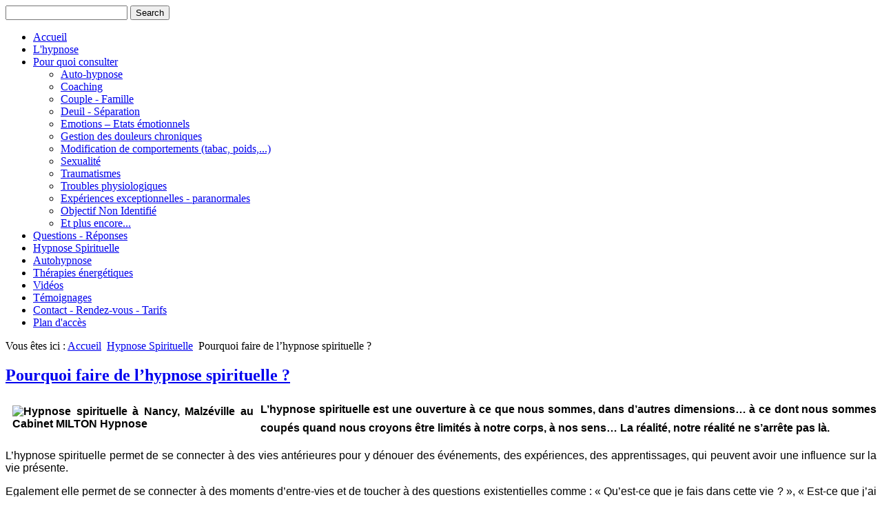

--- FILE ---
content_type: text/html; charset=utf-8
request_url: http://cabinet-milton-hypnose.fr/hypnose-spirituelle/154-hypnose-spirituelle-pourquoi
body_size: 6988
content:
<!DOCTYPE html>
<html dir="ltr" lang="fr-fr">
<head>
      <base href="http://cabinet-milton-hypnose.fr/hypnose-spirituelle/154-hypnose-spirituelle-pourquoi" />
  <meta http-equiv="content-type" content="text/html; charset=utf-8" />
  <meta name="keywords" content="Hypnose spirituelle, Nancy, Lorraine, Vies antérieures, contacts défunts, entre-vies" />
  <meta name="author" content="Nicolas MICHEL" />
  <meta name="description" content="Hypnose spirituelle à Nancy, Malzéville en Lorraine au Cabinet MILTON Hypnose" />
  <meta name="generator" content="Joomla! - Open Source Content Management" />
  <title>Pourquoi faire de l’hypnose spirituelle ? - Cabinet MILTON hypnose - Nancy - Lorraine</title>
  <link href="/templates/milton6/favicon.ico" rel="shortcut icon" type="image/vnd.microsoft.icon" />
  <script src="/media/system/js/mootools-core.js" type="text/javascript"></script>
  <script src="/media/system/js/core.js" type="text/javascript"></script>
  <script src="/media/system/js/caption.js" type="text/javascript"></script>
  <script src="/media/system/js/mootools-more.js" type="text/javascript"></script>
  <script type="text/javascript">
window.addEvent('load', function() {
				new JCaption('img.caption');
			});
  </script>

    <link rel="stylesheet" href="/templates/system/css/system.css" />
    <link rel="stylesheet" href="/templates/system/css/general.css" />

    <!-- Created by Artisteer v4.0.0.58475 -->
    
    
    <meta name="viewport" content="initial-scale = 1.0, maximum-scale = 1.0, user-scalable = no, width = device-width">

    <!--[if lt IE 9]><script src="http://html5shiv.googlecode.com/svn/trunk/html5.js"></script><![endif]-->
    <link rel="stylesheet" href="/templates/milton6/css/template.css" media="screen">
    <!--[if lte IE 7]><link rel="stylesheet" href="/templates/milton6/css/template.ie7.css" media="screen" /><![endif]-->
    <link rel="stylesheet" href="/templates/milton6/css/template.responsive.css" media="all">


    <script>if ('undefined' != typeof jQuery) document._artxJQueryBackup = jQuery;</script>
    <script src="/templates/milton6/jquery.js"></script>
    <script>jQuery.noConflict();</script>

    <script src="/templates/milton6/script.js"></script>
    <script>if (document._artxJQueryBackup) jQuery = document._artxJQueryBackup;</script>
    <script src="/templates/milton6/script.responsive.js"></script>
</head>
<body>

<div id="mil-main">
<header class="mil-header clearfix">

    <div class="mil-shapes">

<div class="mil-object462242541" data-left="0.18%"></div>

            </div>
<div class="mil-textblock mil-object1790304099" data-left="96.35%">
    <form class="mil-search" name="Search" action="/index.php/component/search/">
    <input type="text" value="" name="searchword">
    <input type="submit" value="Search" name="search" class="mil-search-button">
</form>
</div>
<nav class="mil-nav clearfix">
    
<ul class="mil-hmenu"><li class="item-464"><a href="/">Accueil</a></li><li class="item-468"><a href="/hypnose">L'hypnose </a></li><li class="item-469 deeper parent"><a href="/hypnose-pour-quoi-consulter">Pour quoi consulter</a><ul><li class="item-470"><a href="/hypnose-pour-quoi-consulter/auto-hypnose">Auto-hypnose</a></li><li class="item-471"><a href="/hypnose-pour-quoi-consulter/coaching">Coaching</a></li><li class="item-480"><a href="/hypnose-pour-quoi-consulter/couple-famille">Couple - Famille</a></li><li class="item-473"><a href="/hypnose-pour-quoi-consulter/deuil-separation">Deuil - Séparation</a></li><li class="item-474"><a href="/hypnose-pour-quoi-consulter/emotions-etats-emotionnels">Emotions – Etats émotionnels </a></li><li class="item-487"><a href="/hypnose-pour-quoi-consulter/gestion-des-douleurs-chroniques">Gestion des douleurs chroniques</a></li><li class="item-472"><a href="/hypnose-pour-quoi-consulter/modification-de-comportements">Modification de comportements (tabac, poids,...)</a></li><li class="item-475"><a href="/hypnose-pour-quoi-consulter/sexualite">Sexualité</a></li><li class="item-476"><a href="/hypnose-pour-quoi-consulter/traumatismes">Traumatismes </a></li><li class="item-477"><a href="/hypnose-pour-quoi-consulter/troubles-physiologiques">Troubles physiologiques</a></li><li class="item-478"><a href="/hypnose-pour-quoi-consulter/experiences-paranormales">Expériences exceptionnelles - paranormales</a></li><li class="item-481"><a href="/hypnose-pour-quoi-consulter/objectif-non-identifie">Objectif Non Identifié</a></li><li class="item-479"><a href="/hypnose-pour-quoi-consulter/et-plus-encore">Et plus encore...</a></li></ul></li><li class="item-483"><a href="/questions-reponses">Questions - Réponses</a></li><li class="item-490 current active"><a class=" active" href="/hypnose-spirituelle">Hypnose Spirituelle</a></li><li class="item-486"><a href="/stages-hypnose">Autohypnose</a></li><li class="item-488"><a href="/therapies-energetiques">Thérapies énergétiques</a></li><li class="item-491"><a href="/hypnose-nancy-videos">Vidéos</a></li><li class="item-489"><a href="/temoignages-cabinet-milton-hypnose">Témoignages</a></li><li class="item-484"><a href="/contact-cabinet-milton-hypnose">Contact - Rendez-vous - Tarifs</a></li><li class="item-485"><a href="/plan-acces-cabinet-milton-hypnose-nancy">Plan d'accès</a></li></ul> 
    </nav>

                    
</header>
<div class="mil-sheet clearfix">
            <div class="mil-layout-wrapper clearfix">
                <div class="mil-content-layout">
                    <div class="mil-content-layout-row">
                        <div class="mil-layout-cell mil-content clearfix">
<article class="mil-post"><div class="mil-postcontent clearfix">
<div class="breadcrumbs">
<span class="showHere">Vous êtes ici : </span><a href="/" class="pathway">Accueil</a> <img src="/media/system/images/arrow.png" alt=""  /> <a href="/hypnose-spirituelle" class="pathway">Hypnose Spirituelle</a> <img src="/media/system/images/arrow.png" alt=""  /> <span>Pourquoi faire de l’hypnose spirituelle ?</span></div>
</div></article><article class="mil-post mil-messages"><div class="mil-postcontent clearfix">
<div id="system-message-container">
</div></div></article><div class="item-page"><article class="mil-post"><h2 class="mil-postheader"><a href="/hypnose-spirituelle/154-hypnose-spirituelle-pourquoi">Pourquoi faire de l’hypnose spirituelle ?</a></h2><div class="mil-postcontent clearfix"><div class="mil-article">
<h1 style="text-align: justify;"><span style="font-family: tahoma, arial, helvetica, sans-serif; font-size: medium;"><span><img src="/images/Hypnose_spirituelle_pourquoi.png" border="0" alt="Hypnose spirituelle à Nancy, Malzéville au Cabinet MILTON Hypnose" title="Hypnose spirituelle au Cabinet MILTON Grand Nancy, Malzéville" width="350" style="float: left; margin: 10px;" /></span></span><span style="font-family: tahoma, arial, helvetica, sans-serif; font-size: medium;">L’hypnose spirituelle est une ouverture à ce que nous sommes, dans d’autres dimensions… à ce dont nous sommes coupés quand nous croyons être limités à notre corps, à nos sens… La réalité, notre réalité ne s’arrête pas là.</span></h1>
<p style="text-align: justify;"><span style="font-family: tahoma, arial, helvetica, sans-serif; font-size: medium;">L’hypnose spirituelle permet de se connecter à des vies antérieures pour y dénouer des événements, des expériences, des apprentissages, qui peuvent avoir une influence sur la vie présente.</span></p>
<p style="text-align: justify;"><span style="font-family: tahoma, arial, helvetica, sans-serif; font-size: medium;">Egalement elle permet de se connecter à des moments d’entre-vies et de toucher à des questions existentielles comme : « Qu’est-ce que je fais dans cette vie ? », « Est-ce que j’ai quelque chose de particulier à y faire – une mission de vie ? »</span></p>
<p style="text-align: justify;"><span style="font-family: tahoma, arial, helvetica, sans-serif; font-size: medium;">Les expériences d’hypnose spirituelle peuvent aussi permettre de comprendre certaines relations avec des personnes de l’existence présente,  de dénouer certaines maladies ou douleurs, certaines angoisses qui peuvent être un écho d’un autre passé, de se libérer de certaines peurs existentielles (peur de mourir,…).</span></p></div>
				<ul class="pagenav">
					<li class="pagenav-prev">
						<a href="/hypnose-spirituelle/153-hypnose-spirituelle" rel="prev">&lt; Précédent</a>
					</li>
					<li class="pagenav-next">
						<a href="/hypnose-spirituelle/155-hypnose-spirituelle-cabinet-milton" rel="next">Suivant &gt;</a>
					</li>
				</ul></div></article></div>



                        </div>
                    </div>
                </div>
            </div>
<div class="mil-content-layout"><div class="mil-content-layout-row"><div class="mil-layout-cell mil-layout-sidebar-bg" style="width: 33%;"><div class="mil-block clearfix"><div class="mil-blockheader"><h3 class="t">Derniers articles</h3></div><div class="mil-blockcontent"><ul class="latestnews">
	<li>
		<a href="/hypnose-nancy-videos/183-centrifugeuse-retrouvez-votre-energie-video-2">
			Vidéo - La centrifugeuse énergétique d’une autre dimension – Retrouver votre énergie avec l’hypnose</a>
	</li>
	<li>
		<a href="/hypnose-nancy-videos/180-accedez-machine-quantique-video">
			Vidéo - Accédez à la Machine Quantique - Soin hypnotique, élévation de votre taux vibratoire - Expérience hypnotique</a>
	</li>
	<li>
		<a href="/hypnose-nancy-videos/164-video-enregistrements">
			Vidéo - Vortex Nettoyage Emotionnel - Expérience hypnotique</a>
	</li>
	<li>
		<a href="/hypnose-nancy-videos/181-video-enregistrements-2">
			Vidéo - La Gratitude - Expérience hypnotique</a>
	</li>
	<li>
		<a href="/hypnose-nancy-videos/182-video-enregistrements-3">
			Vidéo - La sérénité par les 5 éléments - Expérience hypnotique</a>
	</li>
</ul></div></div></div><div class="mil-layout-cell mil-layout-sidebar-bg" style="width: 33%;"><div class="mil-block clearfix"><div class="mil-blockheader"><h3 class="t">Articles les plus consultés</h3></div><div class="mil-blockcontent"><ul class="mostread">
	<li>
		<a href="/hypnose-spirituelle/92-mise-en-garde/121-ce-que-n-est-pas-l-hypnose">
			Ce que n’est pas l’hypnose</a>
	</li>
	<li>
		<a href="/questions-reponses/131-quel-est-le-delai-pour-que-cela-fonctionne">
			Quel est le délai pour que cela fonctionne ?</a>
	</li>
	<li>
		<a href="/questions-reponses/133-y-a-t-il-des-contre-indications-des-risques">
			Y a-t-il des contre-indications ? Des risques ?</a>
	</li>
	<li>
		<a href="/stages-hypnose/139-stage-auto-hypnose-a-nancy">
			Apprendre l'autohypnose dans le Grand Nancy</a>
	</li>
	<li>
		<a href="/hypnose-pour-quoi-consulter/modification-de-comportements/81-arret-tabac">
			Arrêt du tabac</a>
	</li>
</ul></div></div></div><div class="mil-layout-cell mil-layout-sidebar-bg" style="width: 34%;"><div class="mil-block clearfix"><div class="mil-blockheader"><h3 class="t">Articles en relation</h3></div><div class="mil-blockcontent"><ul class="relateditems">
<li>
	<a href="/hypnose/71-histoire-hypnose">
				Histoire de l'Hypnose</a>
</li>
<li>
	<a href="/hypnose/72-hypnose-coaching">
				Hypnose et coaching</a>
</li>
<li>
	<a href="/hypnose/73-hypnose-therapie">
				Hypnose et thérapie</a>
</li>
<li>
	<a href="/hypnose/74-hypnose">
				L'hypnose</a>
</li>
<li>
	<a href="/hypnose/75-hypnose-ericksonienne">
				L'hypnose éricksonienne</a>
</li>
<li>
	<a href="/hypnose-pour-quoi-consulter/troubles-physiologiques/76-acouphene">
				Acouphène</a>
</li>
<li>
	<a href="/hypnose/77-hypnose-inconscient">
				L'inconscient</a>
</li>
<li>
	<a href="/hypnose/78-la-fonction-positive-du-symptome">
				La fonction positive du symptôme</a>
</li>
<li>
	<a href="/hypnose/79-hypnose-psychologique-physiologique">
				Objectifs à atteindre par l'hypnose: psychologique ou physiologique</a>
</li>
<li>
	<a href="/hypnose/80-hypnose-monde-possible">
				Un monde de possibles</a>
</li>
<li>
	<a href="/hypnose-pour-quoi-consulter/modification-de-comportements/81-arret-tabac">
				Arrêt du tabac</a>
</li>
<li>
	<a href="/hypnose-pour-quoi-consulter/auto-hypnose/82-auto-hypnose">
				Auto-hypnose</a>
</li>
<li>
	<a href="/hypnose-pour-quoi-consulter/coaching/83-coaching-developpement-performance">
				Développement de performance</a>
</li>
<li>
	<a href="/hypnose-pour-quoi-consulter/coaching/84-confiance-en-soi">
				Confiance en soi</a>
</li>
<li>
	<a href="/hypnose-pour-quoi-consulter/coaching/85-creativite">
				Créativité</a>
</li>
<li>
	<a href="/hypnose-pour-quoi-consulter/coaching/86-futurisation">
				Futurisation</a>
</li>
<li>
	<a href="/hypnose-pour-quoi-consulter/coaching/87-image-de-soi">
				Image de soi</a>
</li>
<li>
	<a href="/hypnose-pour-quoi-consulter/coaching/88-memoire">
				Mémoire</a>
</li>
<li>
	<a href="/hypnose-pour-quoi-consulter/coaching/89-modelisation">
				Modélisation</a>
</li>
<li>
	<a href="/hypnose-pour-quoi-consulter/modification-de-comportements/90-addiction-sexuelle">
				Addiction sexuelle</a>
</li>
<li>
	<a href="/hypnose-pour-quoi-consulter/modification-de-comportements/91-addiction-alcool-drogues-medicaments">
				Addiction: alcool, drogues, ...</a>
</li>
<li>
	<a href="/hypnose-pour-quoi-consulter/modification-de-comportements/92-alimentation-troubles-surpoids">
				Alimentation (surpoids, perte de poids, ...)</a>
</li>
<li>
	<a href="/hypnose-pour-quoi-consulter/modification-de-comportements/93-blocages">
				Blocages</a>
</li>
<li>
	<a href="/hypnose-pour-quoi-consulter/modification-de-comportements/94-difficultes-relationnelles">
				Difficultés relationnelles</a>
</li>
<li>
	<a href="/hypnose-pour-quoi-consulter/modification-de-comportements/96-hyperactivite">
				Hyperactivité</a>
</li>
<li>
	<a href="/hypnose-pour-quoi-consulter/modification-de-comportements/97-schema-repetitif">
				Schéma répétitif</a>
</li>
<li>
	<a href="/hypnose-pour-quoi-consulter/deuil-separation/98-separation-divorce-deuil-d-une-situation">
				Séparation, divorce - Deuil d'une situation</a>
</li>
<li>
	<a href="/hypnose-pour-quoi-consulter/emotions-etats-emotionnels/99-ancrages-positifs-desactivation-ancrages-negatifs">
				Ancrages positifs – Désactivation d’ancrages négatifs</a>
</li>
<li>
	<a href="/hypnose-pour-quoi-consulter/emotions-etats-emotionnels/100-depression-mal-etre">
				Dépression – Mal-être</a>
</li>
<li>
	<a href="/hypnose-pour-quoi-consulter/emotions-etats-emotionnels/101-emotions-negatives-anxiete-agressivite-angoisse-colere-mauvaise-humeur">
				Emotions négatives : anxiété, agressivité, colère, …</a>
</li>
<li>
	<a href="/hypnose-pour-quoi-consulter/emotions-etats-emotionnels/103-phobie-peur-angoisse">
				Phobie – Peur</a>
</li>
<li>
	<a href="/hypnose-pour-quoi-consulter/emotions-etats-emotionnels/104-stress">
				Stress</a>
</li>
<li>
	<a href="/hypnose-pour-quoi-consulter/sexualite/105-sterilite">
				Stérilité</a>
</li>
<li>
	<a href="/hypnose-pour-quoi-consulter/sexualite/106-troubles-lies-a-la-sexualite-ejaculation-precoce-impuissance-frigidite">
				Troubles liés à la sexualité (éjaculation précoce, impuissance, frigidité, …)</a>
</li>
<li>
	<a href="/hypnose-pour-quoi-consulter/traumatismes/107-agressions-mauvaises-experiences">
				Traumatismes</a>
</li>
<li>
	<a href="/hypnose-pour-quoi-consulter/traumatismes/108-regression-en-age">
				Régression en âge</a>
</li>
<li>
	<a href="/hypnose-pour-quoi-consulter/troubles-physiologiques/109-begaiement">
				Bégaiement</a>
</li>
<li>
	<a href="/hypnose-pour-quoi-consulter/troubles-physiologiques/110-compulsions-nerveuses-tic-toc">
				Compulsions nerveuses (TIC, TOC, …)</a>
</li>
<li>
	<a href="/hypnose-pour-quoi-consulter/troubles-physiologiques/111-douleurs">
				Douleurs</a>
</li>
<li>
	<a href="/hypnose-pour-quoi-consulter/troubles-physiologiques/112-eczema">
				Eczéma</a>
</li>
<li>
	<a href="/hypnose-pour-quoi-consulter/troubles-physiologiques/113-enuresie">
				Enurésie</a>
</li>
<li>
	<a href="/hypnose-pour-quoi-consulter/troubles-physiologiques/114-fatigue-chronique">
				Fatigue chronique</a>
</li>
<li>
	<a href="/hypnose-pour-quoi-consulter/troubles-physiologiques/115-migraine">
				Migraine</a>
</li>
<li>
	<a href="/hypnose-pour-quoi-consulter/troubles-physiologiques/116-trouble-du-sommeil">
				Trouble du sommeil</a>
</li>
<li>
	<a href="/hypnose-pour-quoi-consulter/et-plus-encore/118-et-plus-encore">
				Et plus encore</a>
</li>
<li>
	<a href="/hypnose-pour-quoi-consulter/couple-famille/119-couple-famille">
				Couple - Famille</a>
</li>
<li>
	<a href="/hypnose-pour-quoi-consulter/objectif-non-identifie/120-objectif-non-identifie">
				Objectif non identifié</a>
</li>
<li>
	<a href="/hypnose-spirituelle/92-mise-en-garde/121-ce-que-n-est-pas-l-hypnose">
				Ce que n’est pas l’hypnose</a>
</li>
<li>
	<a href="/questions-reponses/122-ca-fait-un-peu-peur">
				Ca fait un peu peur !?</a>
</li>
<li>
	<a href="/questions-reponses/123-combien-de-seances">
				Combien faudra-t-il de séances ?</a>
</li>
<li>
	<a href="/questions-reponses/124-comment-se-deroule-une-seance-d-hypnose">
				Comment se déroule une séance d’hypnose ?</a>
</li>
<li>
	<a href="/questions-reponses/125-c-est-un-peu-incroyable">
				C’est un peu incroyable !?</a>
</li>
<li>
	<a href="/questions-reponses/126-est-ce-de-la-manipulation">
				Est-ce de la manipulation ?</a>
</li>
<li>
	<a href="/questions-reponses/127-est-ce-que-ca-reussit-toujours">
				Est-ce que ça réussit toujours ?</a>
</li>
<li>
	<a href="/questions-reponses/128-est-ce-que-l-effet-sera-durable">
				Est-ce que l’effet sera durable ?</a>
</li>
<li>
	<a href="/questions-reponses/129-est-ce-une-perte-de-controle">
				Est-ce une perte de contrôle ?</a>
</li>
<li>
	<a href="/questions-reponses/130-enfants-adolescents-peuvent-ils-consulter">
				Les enfants et les adolescents peuvent-ils consulter ?</a>
</li>
<li>
	<a href="/questions-reponses/131-quel-est-le-delai-pour-que-cela-fonctionne">
				Quel est le délai pour que cela fonctionne ?</a>
</li>
<li>
	<a href="/questions-reponses/132-hypnotisable">
				Serai-je hypnotisable ?</a>
</li>
<li>
	<a href="/questions-reponses/133-y-a-t-il-des-contre-indications-des-risques">
				Y a-t-il des contre-indications ? Des risques ?</a>
</li>
<li>
	<a href="/plan-acces-cabinet-milton-hypnose-nancy">
				Plan d'accès</a>
</li>
<li>
	<a href="/hypnose-pour-quoi-consulter/experiences-paranormales/137-vie-anterieure">
				Vies antérieures</a>
</li>
<li>
	<a href="/stages-hypnose/139-stage-auto-hypnose-a-nancy">
				Apprendre l'autohypnose dans le Grand Nancy</a>
</li>
<li>
	<a href="/hypnose-pour-quoi-consulter/traumatismes/140-agressions-experiences-douloureuses">
				R.I.T.M.O. ®</a>
</li>
<li>
	<a href="/hypnose-pour-quoi-consulter/emotions-etats-emotionnels/142-angoisses">
				Angoisses</a>
</li>
<li>
	<a href="/hypnose-pour-quoi-consulter/deuil-separation/144-deuil-d-une-personne-decedee">
				Deuil d'une personne décédée</a>
</li>
<li>
	<a href="/hypnose-pour-quoi-consulter/96-gestion-des-douleurs-chroniques/149-douleurs-chroniques-hypnose-antalgique">
				Gestion des douleurs chroniques par l'hypnose antalgique</a>
</li>
<li>
	<a href="/therapies-energetiques/150-access-bars-nancy">
				Access Bars dans le Grand Nancy (à Malzéville)</a>
</li>
<li>
	<a href="/temoignages-cabinet-milton-hypnose/151-temoignages-cabinet-milton-hypnose">
				Témoignages</a>
</li>
<li>
	<a href="/questions-reponses/152-prix-duree-seance-hypnose">
				Quel est le prix d’une séance d’hypnose et sa durée ?</a>
</li>
<li>
	<a href="/hypnose-spirituelle/153-hypnose-spirituelle">
				L'hypnose spirituelle</a>
</li>
<li>
	<a href="/hypnose-spirituelle/155-hypnose-spirituelle-cabinet-milton">
				L’hypnose spirituelle au Cabinet MILTON Hypnose – Comment elle s’y est invitée</a>
</li>
<li>
	<a href="/hypnose-spirituelle/156-hypnose-spirituelle-contact-defunt">
				L’hypnose spirituelle et la perte d’êtres proches</a>
</li>
<li>
	<a href="/hypnose-spirituelle/157-hypnose-spirituelle-auteurs">
				Certains auteurs, livres vous ont interpellé</a>
</li>
<li>
	<a href="/hypnose-spirituelle/158-hypnose-spirituelle-hypnose-classique">
				Peut-on concilier l’hypnose spirituelle et une hypnose « plus classique » ?</a>
</li>
<li>
	<a href="/hypnose-spirituelle/159-hypnose-spirituelle-croyances">
				L’hypnose spirituelle, la liberté, les dogmes (religieux ou autres), les croyances</a>
</li>
<li>
	<a href="/hypnose-spirituelle/160-hypnose-spirituelle-science">
				L’hypnose spirituelle et la science</a>
</li>
<li>
	<a href="/hypnose-spirituelle/161-hypnose-spirituelle-capacites">
				Faut-il avoir des prédispositions, des capacités particulières pour faire de l’hypnose spirituelle ?</a>
</li>
<li>
	<a href="/hypnose-spirituelle/162-hypnose-spirituelle-contre-indication">
				Y a-t-il des contre-indications à faire de l’hypnose spirituelle ?</a>
</li>
<li>
	<a href="/questions-reponses/163-hypnose-en-ligne">
				Séances d'hypnose en ligne</a>
</li>
<li>
	<a href="/hypnose-nancy-videos/164-video-enregistrements">
				Vidéo - Vortex Nettoyage Emotionnel - Expérience hypnotique</a>
</li>
<li>
	<a href="/hypnose/166-hypnose-nancy">
				Présentation du Cabinet MILTON Hypnose</a>
</li>
<li>
	<a href="/hypnose-nancy-videos/167-access-bars-au-cabinet-milton-hypnose">
				Access Bars au Cabinet MILTON Hypnose - Vidéo</a>
</li>
<li>
	<a href="/hypnose-nancy-videos/168-angoisses-anxiete">
				Angoisses, anxiété - Vidéo</a>
</li>
<li>
	<a href="/hypnose-nancy-videos/169-arret-tabac">
				Arrêt du tabac - Vidéo</a>
</li>
<li>
	<a href="/hypnose-nancy-videos/170-autohypnose-au-cabinet-milton-hypnose">
				Autohypnose au Cabinet MILTON Hypnose - Vidéo</a>
</li>
<li>
	<a href="/hypnose-nancy-videos/171-insomnies-cabinet-milton-hypnose">
				Insomnies - Retrouver un sommeil de qualité au Cabinet MILTON Hypnose - Vidéo</a>
</li>
<li>
	<a href="/hypnose-nancy-videos/172-perdre-poids-au-cabinet-milton-hypnose">
				Perdre du poids au Cabinet MILTON Hypnose - Vidéo</a>
</li>
<li>
	<a href="/hypnose-nancy-videos/173-presentation-video-cabinet-milton-hypnose">
				Présentation du Cabinet MILTON Hypnose - Vidéo</a>
</li>
<li>
	<a href="/hypnose-nancy-videos/174-traumatismes-cabinet-milton-hypnose">
				Traumastismes - S'en libérer au Cabinet MILTON Hypnose - Vidéo</a>
</li>
<li>
	<a href="/hypnose-spirituelle/175-vie-anterieure-2">
				Vies antérieures</a>
</li>
<li>
	<a href="/hypnose-pour-quoi-consulter/emotions-etats-emotionnels/176-caope">
				La Méthode CAOPE</a>
</li>
<li>
	<a href="/hypnose-spirituelle/177-hypnose-spirituelle-abductions">
				Abductions et hypnose régressive</a>
</li>
<li>
	<a href="/therapies-energetiques/178-archives-akashiques-nancy">
				Présentation des Archives Akashiques</a>
</li>
<li>
	<a href="/therapies-energetiques/179-consultation-archives-akashiques-nancy">
				Consultation de ses Archives Akashiques</a>
</li>
<li>
	<a href="/hypnose-nancy-videos/180-accedez-machine-quantique-video">
				Vidéo - Accédez à la Machine Quantique - Soin hypnotique, élévation de votre taux vibratoire - Expérience hypnotique</a>
</li>
<li>
	<a href="/hypnose-nancy-videos/181-video-enregistrements-2">
				Vidéo - La Gratitude - Expérience hypnotique</a>
</li>
<li>
	<a href="/hypnose-nancy-videos/182-video-enregistrements-3">
				Vidéo - La sérénité par les 5 éléments - Expérience hypnotique</a>
</li>
<li>
	<a href="/hypnose-nancy-videos/183-centrifugeuse-retrouvez-votre-energie-video-2">
				Vidéo - La centrifugeuse énergétique d’une autre dimension – Retrouver votre énergie avec l’hypnose</a>
</li>
</ul></div></div></div></div></div>

    </div>
<footer class="mil-footer clearfix">
  <div class="mil-footer-inner"><!-- begin nostyle -->
<div class="mil-nostyle">
<!-- begin nostyle content -->
<div class="footer1">Copyright &#169; 2026 Cabinet MILTON hypnose - Nancy - Lorraine - Tous droits réservés</div>
<div class="footer2"><a href='http://www.joomla.org'>Joomla!</a> est un Logiciel Libre diffusé sous licence <a href='http://www.gnu.org/licenses/gpl-2.0.html'>GNU General Public</a></div>
<!-- end nostyle content -->
</div>
<!-- end nostyle -->
<p class="mil-page-footer">
        <span id="mil-footnote-links">Designed by <a href="http://www.mosaiqueinformatique.com" target="_blank">Mosaique Informatique</a>.</span>
    </p>
  </div>
</footer>

</div>



</body>
</html>